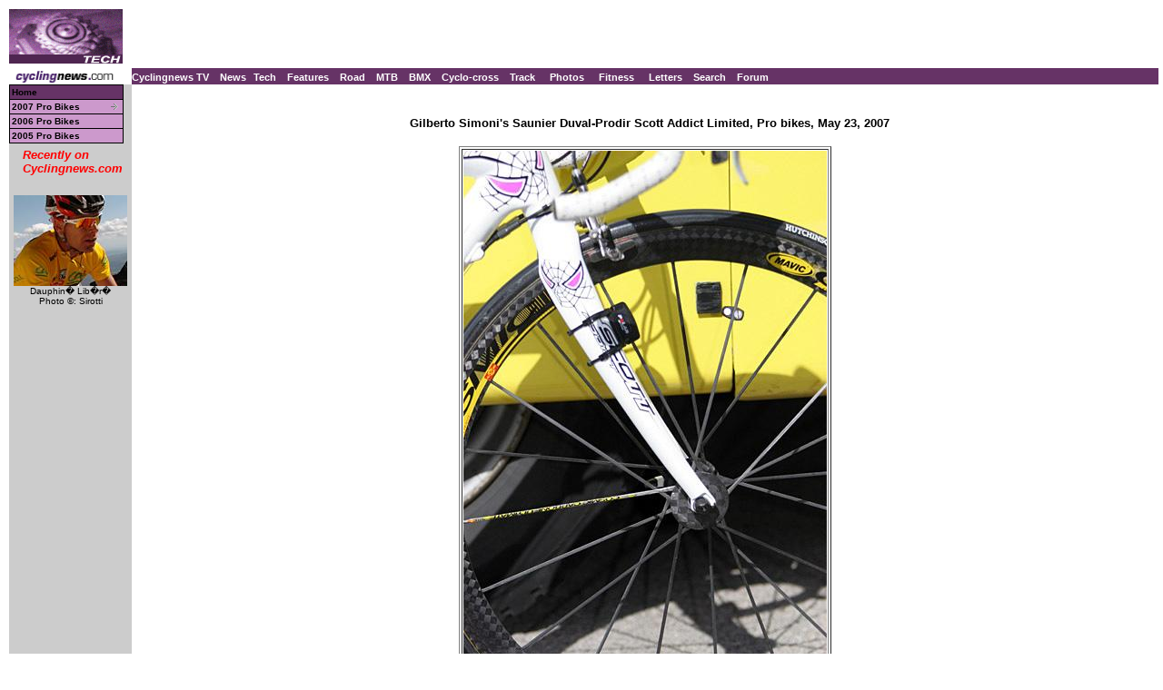

--- FILE ---
content_type: text/html; charset=UTF-8
request_url: https://autobus.cyclingnews.com/photos/2007/tech/probikes/index.php?id=/photos/2007/tech/probikes/simoni_saunierduval_scott/11---Scott_fork
body_size: 4806
content:
<html> <head>
<title>www.cyclingnews.com presents 2007 pro bikes</title>
<META HTTP-EQUIV="Content-Type" CONTENT="text/html;  charset=windows-1252">
<META NAME="keyword" CONTENT="cycling, cyclingnews, news, bike, bicycle, cycle, bike racing, bike cycle racing results and news, bicycle news, bicycle racing, European cycling, peloton, Australian cycling results, Tour de France, cycling professional cycling, TdF, procycling, track cycling, velodrome, track, fixed-gear, keirin, Madison, individual pursuit, teams pursuit, sprint, kilo, world championships, MTB, mountainbike, mountain bike, mountain-bike, downhill, cyclo-cross, 'cross, cyclocross, Giro, Giro d'Italia, Spring Classics, Vuelta, Paris-Roubaix, Vuelta a Espa�a, four cross, xc">
<META HTTP-EQUIV="Pragma" CONTENT="no-cache">

<link href="/tech/2007//probikes/index.css" rel=stylesheet type="text/css">
<link href="/tech/2007//probikes/menu.css" rel=stylesheet type="text/css">
<!--[if IE]>
<script type="text/javascript" src="http://www.cyclingnews.com/CSSMenu/CSSMenu.js"></script>
<![endif]--> 
</head>
<body bgcolor="#FFFFFF">
<a name="top"></a>
<table cellpadding="0" cellspacing="0" width="100%">
<tr>
    <td width="37"> <a href="http://www.cyclingnews.com/tech"> <img
src="/graphics/logo_techfeat.gif" border="0" width="125"
height="60"></a></td>
<td colspan="3" align="center"><script type='text/javascript'> var gptadslots=[]; var googletag = googletag || {}; googletag.cmd = googletag.cmd || [];
	(function(){ var gads = document.createElement('script');
		gads.async = true; gads.type = 'text/javascript';
		var useSSL = 'https:' == document.location.protocol;
		gads.src = (useSSL ? 'https:' : 'http:') + '//www.googletagservices.com/tag/js/gpt.js';
		var node = document.getElementsByTagName('script')[0];
		node.parentNode.insertBefore(gads, node);
	})();</script><script type="text/javascript">googletag.cmd.push(function() {dfpdoubleclick_widget_mpu_2 = googletag.defineSlot('/10518929/sport_cyclingnews/autobus',[[728, 90]], 'doubleclick_widget_mpu_1').addService(googletag.pubads()).setTargeting('POS', 'leaderboard_top').setCollapseEmptyDiv(true);googletag.enableServices();});</script><div id="doubleclick_widget_mpu_1" class="doubleclick_widget_mpu box ad"><script type="text/javascript">googletag.cmd.push(function() { googletag.display('doubleclick_widget_mpu_1');  });</script></div></td>
</tr>
<tr>
<td height="5" colspan="3"></td>
</tr>
<tr>
<td width="37"><a href="http://www.cyclingnews.com/"><img
src="/graphics/2002/cn120x18.gif" width="121" height="18" border="0"
alt="Home"></a></td>
<td  nowrap height="18"  colspan="3" class="menu2">
<a href="http://video.cyclingnews.com/" class="nav">Cyclingnews TV</a>&nbsp;&nbsp;
<a href="http://autobus.cyclingnews.com/news/" class="nav">News</a>&nbsp; 
<a href="http://autobus.cyclingnews.com/tech/" class="nav">Tech</a>&nbsp;&nbsp;
<a href="http://autobus.cyclingnews.com/features/" class="nav">Features</a>&nbsp;&nbsp;
<a href="http://autobus.cyclingnews.com/road/" class="nav">Road</a>&nbsp;&nbsp; 
<a href="http://autobus.cyclingnews.com/mtb/" class="nav">MTB</a>&nbsp;&nbsp;
<a href="http://autobus.cyclingnews.com/bmx/" class="nav">BMX</a>&nbsp;&nbsp; 
<a href="http://autobus.cyclingnews.com/cross/" class="nav">Cyclo-cross</a>&nbsp;&nbsp;
<a href="http://autobus.cyclingnews.com/track/" class="nav">Track</a> &nbsp;&nbsp;
<a href="http://autobus.cyclingnews.com/photos/" class="nav">Photos</a> &nbsp;&nbsp;
<a href="http://autobus.cyclingnews.com/fitness/" class="nav">Fitness</a> &nbsp;&nbsp;
<a href="http://autobus.cyclingnews.com/letters/" class="nav">Letters</a>&nbsp;&nbsp;
<a href="http://search.cyclingnews.com/search/" class="nav">Search</a>&nbsp;&nbsp;
<a href="http://forum.cyclingnews.com/" class="nav">Forum</a>&nbsp;&nbsp;
</td>
</tr>
<tr>
    <td bgcolor="#CCCCCC" valign="top" width="37">  
<div id="menuwrapper"> 
  <ul id="primary-nav">
    <li> 
      <div class="menu2"><a href="/tech/2007/probikes/" class="menu">Home</a></div>
    </li>
    <li class="menuparent"><a href="/tech/2007/probikes/" class="submenu">2007 
      Pro Bikes</a> 
      <ul>
        <li id="secondary-nav">Road 
          <ul>
            <li><a href="/tech/2007/probikes/?id=quickstep_specialized_boonen">Tom 
              Boonen's Quick-Step Specialized Tarmac</a></li>
            <li><a href="/tech/2007/probikes/?id=tmobile_giant_linus_gerdemann">Linus 
              Gerdemann's T-Mobile Giant TCR Advanced Team ISP</a></li>
            <li><a href="/tech/2007/probikes/?id=united_fuji_ivan_stevic">Ivan 
              Stevic's Fuji Toyota United Team Issue</a></li>
            <li><a href="/tech/2007/probikes/?id=ivan_basso_trek07">Ivan Basso's 
              Discovery Channel Trek Madone SSL 6.9</a></li>
            <li><a href="/tech/2007/probikes/?id=jj_haedo_cervelo07">Juan Jose 
              Haedo's Team CSC Cerv�lo Soloist Carbon</a></li>
            <li><a href="/tech/2007/probikes/?id=liquigas_cannondale_luca_paolini">Luca 
              Paolini's Liquigas Cannondale System Six</a></li>
            <li><a href="/tech/2007/probikes/?id=commesso_colnago07">Salvatore 
              Commesso's Tinkoff Credit Systems Colnago Dream HX</a></li>
            <li><a href="/tech/2007/probikes/?id=lefevre_time07">Laurent Lefevre's 
              Bouygues Telecom Time VXR Proteam</a></li>
            <li><a href="/tech/2007/probikes/?id=ballan_wilier07">Alessandro Ballan's 
              Lampre-Fondital Wilier Le Roi</a></li>
            <li><a href="/tech/2007/probikes/?id=schleck_cervelo07">Frank Schleck's 
              CSC Cerv�lo SLC-SL</a></li>
            <li><a href="/tech/2007/probikes/?id=calzati_btwin07">Sylvain Calzati's 
              Ag2r Pr�voyance bTwin FC700</a></li>
            <li><a href="/tech/2007/probikes/?id=rujano_canyon07">Jos� Rujano's 
              Unibet.com Canyon Ultimate Al </a></li>
            <li><a href="/tech/2007/probikes/?id=simoni_saunierduval_scott">Gilberto 
              Simoni's Saunier Duval-Prodir Scott Addict Limited</a></li>
            <li><a href="/tech/2007/probikes/?id=navigators_colnago_lagutin">Sergey 
              Lagutin's Navigators Insurance Colnago C-50</a></li>
            <li><a href="/tech/2007/probikes/?id=lotto_mcewen_ridley">Robbie McEwen's 
              Predictor-Lotto Ridley Noah </a></li>
            <li><a href="/tech/2007/probikes/?id=davidmillar_scottcr1plasmatt">David 
              Millar's Saunier Duval-Prodir Scott CR1 Plasma TT </a></li>
            <li><a href="/tech/2007/probikes/?id=tom_boonen_specialized_tarmacsl2">Tom 
              Boonen's Quickstep-Innergetic Specialized S-Works Tarmac SL2</a></li>
            <li><a href="/road/2007/tour07/tech/probike.php?id=/tech/2007/probikes/tour_cancellara_csc_cervelo">Fabian 
              Cancellara's Team CSC Cerv�lo SLC-SL</a></li>
            <li><a href="/tech/2007/probikes/?id=levi_leipheimer_discovery_madone">Levi 
              Leipheimer's Discovery Channel Trek Madone</a></li>
            <li><a href="/road/2007/tour07/tech/probike.php?id=/tech/2007/probikes/tour_cancellara_csc_cervelo>Fabian Cancellara's Team CSC Cerv�lo SLC-SL</a></li>
<li><a href="/road/2007/tour07/tech/probike.php?id=/tech/2007/probikes/tour_rasmussen_rabobank_colnago>Michael 
              Rasmussen's Rabobank Colnago Extreme-C</a></li>
            <li><a href="/road/2007/tour07/tech/probike.php?id=/tech/2007/probikes/tour_mayo_saunier_scott">Iban 
              Mayo's Saunier Duval-Prodir Scott Addict Limited</a></li>
            <li><a href="/road/2007/tour07/tech/probike.php?id=/tech/2007/probikes/tour_mayo_saunier_scott>Iban Mayo's Saunier Duval-Prodir Scott Addict Limited</a></li>
<li><a href="/road/2007/tour07/tech/probike.php?id=/tech/2007/probikes/tour_savoldelli_astana_bmc>Paolo 
              Savoldelli's BMC TT01 Time Machine</a></li>
            <li><a href="/road/2007/tour07/tech/probike.php?id=/tech/2007/probikes/tour_wiggins_cofidis_time">Bradley 
              Wiggins' Cofidis Time VXRS Ulteam World Team</a></li>
            <li><a href="/tech/2007/probikes/?id=mara_abbott_webcor_orbea">Mara 
              Abbott's Webcor Orbea Orca Special Edition</a></li>
            <li><a href="/tech/2007/probikes/?id=ogrady_paris_roubaix">Stuart 
              O'Grady's Paris Roubaix winning Cerv�lo R3</a></li>
          </ul>
        </li>
        <li id="secondary-nav">MTB 
          <ul>
            <li><a href="/tech/2007/probikes/?id=adam_craig_giant_anthem">Adam 
              Craig's Team Giant Anthem Advanced</a></li>
            <li><a href="/tech/2007/probikes/?id=geoff_kabush_litespeed_sewanne">Geoff 
              Kabush's Team Maxxis Litespeed Sewanee LS</a></li>
            <li><a href="/tech/2007/probikes/?id=liam_killeen_epic07">Liam Killeen's 
              Team Specialized S-Works Epic Carbon</a></li>
            <li><a href="/tech/2007/probikes/?id=nat_ross_garyfisherhifi07">Nat 
              Ross' Subaru-Gary Fisher Gary Fisher HiFi 29</a></li>
            <li><a href="/road/2007/tour07/tech/probike.php?id=/tech/2007/probikes/tour_wiggins_cofidis_time>Bradley Wiggins' Cofidis Time VXRS Ulteam World Team</a></li>
<li><a href="/tech/2007/probikes/?id=julien_absalon_orbea07">Julien Absalon's Team Orbea 
              Orbea Alma</a></li>
            <li><a href="/tech/2007/probikes/?id=sabrina_jonnier_iron_horse07">Sabrina 
              Jonnier's Team Iron Horse/Monster Energy Iron Horse Sunday World</a></li>
            <li><a href="/tech/2007/probikes/?id=ned_overend_specialized_epic07">Ned 
              Overend's Specialized S-Works Epic</a></li>
          </ul>
        </li>
        <li id="secondary-nav">Cross 
          <ul>
            <li><a href="/tech/2007/probikes/?id=jonathan_page_ridley07">Jonathan 
              Page's Sunweb-Projob Ridley X-Night</a></li>
            <li><a href="/tech/2007/probikes/?id=katie_compton_spike_shooter07">Katie 
              Compton's Spike Shooter Primus Mootry</a></li>
            <li><a href="/tech/2007/probikes/?id=todd_wells_gt_gtr">Todd Wells' 
              GT GTR CX</a></li>
            <li><a href="/tech/2007/probikes/?id=nys_colnago_c50_cross">Sven Nys' Colnago C50 Cross</a> </li>
            <li><a href="/tech/2007/probikes/?id=johnson_bessette_cross07">Tim 
              Johnson's Cannondale &amp; Lyne Bessette's Ridley</a></li>
            <li><a href="/tech/2007/probikes/?id=wellens_ridley_xnight_cross">Bart Wellens' Team Fidea Ridley X-Night</a> </li>
          </ul>
        </li>
        <li id="secondary-nav">Track 
          <ul>
            <li><a href="/tech/2007/probikes/?id=wiggins_cavendish_track">Bradley 
              Wiggins &amp; Mark Cavendish track machines</a></li>
          </ul>
        </li>
      </ul>
    </li>
    <li><a href="/tech/2006/probikes/" class="submenu">2006 Pro Bikes</a></li>
    <li><a href="/tech/2005/probikes/" class="submenu">2005 Pro Bikes</a></li>
  </ul>
</div>
 
      <!-- ADS REMOVED --><table width="125" border="0" cellspacing="5" cellpadding="0">
<!--
  <tr align="center">
    <td width="125">
      <div align="center"> <a href="http://contests.cyclingnews.com/2008endofseason.php" target="_blank">
            <img src="/photos/2008/news/oct08/125x100-2.gif" alt="(Click for larger image)  " title="(Click for larger image)  " border="0" height="100" hspace="5" vspace="0" width="125">
            </a></div>
    </td>
  </tr>
-->
<tr>
    <td width="125">
      <h4 class="sidehead"><font color="#FF0000"><i> Recently on Cyclingnews.com</i></font>
      </h4>
    </td>
  </tr>
  <tr align="center">
    <td align="center"><div align="center"><!-- Please put new images at the BOTTOM and take old ones from the TOP. For apostrophe, use &#39; -->
<a href="/photos.php?id=/photos/2009/jun09/dauphinelibere09/dauphinelibere095/PIC36936380" target="_blank"><img src="/photos/2009/jun09/dauphinelibere09/dauphinelibere095/PIC36936380tn.jpg" width="125" height="100" border="0"></a><br><font face="Arial, Helvetica, sans-serif" size="1">Dauphin� Lib�r�<br>Photo &copy;: Sirotti</font>

</div></td>
  </tr>

  <tr>
    <td height="16" width="125"><span class="rss:item">  </span> </td>
  </tr>
</table>

 </td>
<td bgcolor="#FFFFFF" valign="top" colspan="2">
<br>
      <div align="center">
<h4>Gilberto Simoni's Saunier Duval-Prodir Scott Addict Limited, Pro bikes, May 23, 2007</h4>
<table border="1" vspace="5"><caption align="bottom">
The Scott fork
complete with another Spiderman graphic.
<br>
Photo &copy;: 
Shane Stokes/Cyclingnews.com
<br><br>
<a href="/photos/2007/tech/probikes/index.php?id=/photos/2007/tech/probikes/simoni_saunierduval_scott/09---Polar_computer">Previous photo</a> &nbsp;
 &nbsp;<a href="/photos/2007/tech/probikes/index.php?id=/photos/2007/tech/probikes/simoni_saunierduval_scott/12---SRAM_brakes">Next photo</a> 
<br><a href="/photos/">Latest Photography</a>&nbsp; 

<a href="/tech/2007/probikes/?id=simoni_saunierduval_scott">Related Story</a>
</caption><tr><td>
<img src="/photos/2007/tech/probikes/simoni_saunierduval_scott/11---Scott_fork.jpg"></td>
</tr></table></div>
  </td>
</tr>
</table>
<!-- FOOTER -->

<!-- Google Tag Manager -->
<script>(function(w,d,s,l,i){w[l]=w[l]||[];w[l].push({'gtm.start':
new Date().getTime(),event:'gtm.js'});var f=d.getElementsByTagName(s)[0],
j=d.createElement(s),dl=l!='dataLayer'?'&l='+l:'';j.async=true;j.src=
'https://www.googletagmanager.com/gtm.js?id='+i+dl;f.parentNode.insertBefore(j,f);
})(window,document,'script','dataLayer','GTM-5NFH4S3L');</script>
<!-- End Google Tag Manager -->

<!-- Google Tag Manager (noscript) -->
<noscript><iframe src="https://www.googletagmanager.com/ns.html?id=GTM-5NFH4S3L"
height="0" width="0" style="display:none;visibility:hidden"></iframe></noscript>
<!-- End Google Tag Manager (noscript) -->


<script src="scripts/ac_runactivecontent.js" type="text/javascript"></script>

<center>
  <hr size="1">
  <br><br>
  <table cellpadding="0" cellspacing="0" border="0" align="center"><tr><td>
<a href="/road/2008/tour08/"><img src="/road/2008/tour08/graphics/logo30.gif" alt="" width="125" height="30" vspace="2" border="0"></a>
<a href="/road/2008/giro08/"><img src="/road/2008/giro08/graphics/logo_30.gif" alt="" vspace="2" border="0" width="125" height="30"></a>
<a href="/road/2008/springclassics08/"><img src="/road/2008/springclassics08/logo30.gif" alt="" width="125" height="30" border="0" vspace="2"></a>
<a href="/road/2008/vuelta08/"><img src="/road/2008/vuelta08/graphics/logo30.gif" alt="" width="125" height="30" border="0" vspace="2"></a>
<a href="/road/2008/worlds08/?id=default"><img src="/road/2008/worlds08/graphics/logo30.gif" alt="" width="125" height="30" border="0" vspace="2"></a>
<a href="/road/2008/apr08/usacrits08/"><img src="/road/2008/apr08/usacrits08/graphics/logo30.gif" alt="" width="125" height="30" border="0" vspace="2"></a>
<a href="/road/2008/olympics08/"><img src="/road/2008/olympics08/graphics/logo30.gif" alt="" width="125" height="30" border="0" vspace="2"></a>
  </td></tr></table>
  <table cellpadding="0" cellspacing="0" border="0" width="550" align="center">
    <tr>
      <td valign="middle" height="22">
        <div align="center">
          <p class="footer">
	  <a href="http://www.cyclingnews.com">Home</a>
	  &nbsp;&nbsp;&nbsp;&nbsp;
	  <a href="/archiveindex.php">Archive</a>
	  &nbsp;&nbsp;&nbsp;&nbsp;
	  <a href="/cyclingtravel/">Travel Index</a>
	  <br>
	  <a href="/adpage/about.php">About Us</a>
	  </p>
        </div>
      </td><td align="center"></td>
    </tr>
  </table>
</center>
<p class="footer" align="center">
  &copy; Immediate Media Company Ltd. <br> The website is owned and published by Immediate Media Company Limited.
</p>
</body>
</html>